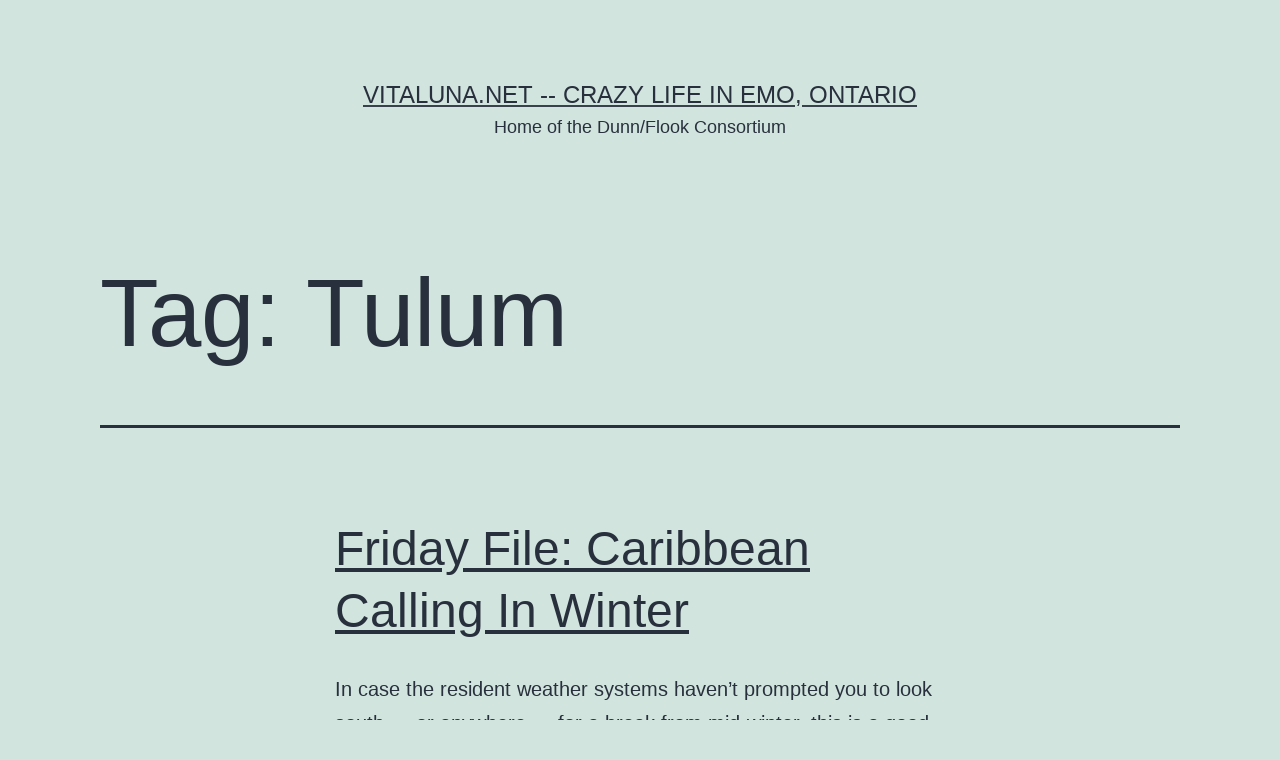

--- FILE ---
content_type: text/html; charset=UTF-8
request_url: https://vitaluna.net/?tag=tulum
body_size: 49131
content:
<!doctype html>
<html lang="en-US" >
<head>
	<meta charset="UTF-8" />
	<meta name="viewport" content="width=device-width, initial-scale=1.0" />
	<title>Tulum &#8211; Vitaluna.net &#8212; Crazy Life in Emo, Ontario</title>
<meta name='robots' content='max-image-preview:large' />
	<style>img:is([sizes="auto" i], [sizes^="auto," i]) { contain-intrinsic-size: 3000px 1500px }</style>
	<link rel="alternate" type="application/rss+xml" title="Vitaluna.net -- Crazy Life in Emo, Ontario &raquo; Feed" href="https://vitaluna.net/?feed=rss2" />
<link rel="alternate" type="application/rss+xml" title="Vitaluna.net -- Crazy Life in Emo, Ontario &raquo; Comments Feed" href="https://vitaluna.net/?feed=comments-rss2" />
<link rel="alternate" type="application/rss+xml" title="Vitaluna.net -- Crazy Life in Emo, Ontario &raquo; Tulum Tag Feed" href="https://vitaluna.net/?feed=rss2&#038;tag=tulum" />
<script>
window._wpemojiSettings = {"baseUrl":"https:\/\/s.w.org\/images\/core\/emoji\/15.0.3\/72x72\/","ext":".png","svgUrl":"https:\/\/s.w.org\/images\/core\/emoji\/15.0.3\/svg\/","svgExt":".svg","source":{"concatemoji":"https:\/\/vitaluna.net\/wp-includes\/js\/wp-emoji-release.min.js?ver=5afe26e15ecbb10c1d93eb83391c0ec3"}};
/*! This file is auto-generated */
!function(i,n){var o,s,e;function c(e){try{var t={supportTests:e,timestamp:(new Date).valueOf()};sessionStorage.setItem(o,JSON.stringify(t))}catch(e){}}function p(e,t,n){e.clearRect(0,0,e.canvas.width,e.canvas.height),e.fillText(t,0,0);var t=new Uint32Array(e.getImageData(0,0,e.canvas.width,e.canvas.height).data),r=(e.clearRect(0,0,e.canvas.width,e.canvas.height),e.fillText(n,0,0),new Uint32Array(e.getImageData(0,0,e.canvas.width,e.canvas.height).data));return t.every(function(e,t){return e===r[t]})}function u(e,t,n){switch(t){case"flag":return n(e,"\ud83c\udff3\ufe0f\u200d\u26a7\ufe0f","\ud83c\udff3\ufe0f\u200b\u26a7\ufe0f")?!1:!n(e,"\ud83c\uddfa\ud83c\uddf3","\ud83c\uddfa\u200b\ud83c\uddf3")&&!n(e,"\ud83c\udff4\udb40\udc67\udb40\udc62\udb40\udc65\udb40\udc6e\udb40\udc67\udb40\udc7f","\ud83c\udff4\u200b\udb40\udc67\u200b\udb40\udc62\u200b\udb40\udc65\u200b\udb40\udc6e\u200b\udb40\udc67\u200b\udb40\udc7f");case"emoji":return!n(e,"\ud83d\udc26\u200d\u2b1b","\ud83d\udc26\u200b\u2b1b")}return!1}function f(e,t,n){var r="undefined"!=typeof WorkerGlobalScope&&self instanceof WorkerGlobalScope?new OffscreenCanvas(300,150):i.createElement("canvas"),a=r.getContext("2d",{willReadFrequently:!0}),o=(a.textBaseline="top",a.font="600 32px Arial",{});return e.forEach(function(e){o[e]=t(a,e,n)}),o}function t(e){var t=i.createElement("script");t.src=e,t.defer=!0,i.head.appendChild(t)}"undefined"!=typeof Promise&&(o="wpEmojiSettingsSupports",s=["flag","emoji"],n.supports={everything:!0,everythingExceptFlag:!0},e=new Promise(function(e){i.addEventListener("DOMContentLoaded",e,{once:!0})}),new Promise(function(t){var n=function(){try{var e=JSON.parse(sessionStorage.getItem(o));if("object"==typeof e&&"number"==typeof e.timestamp&&(new Date).valueOf()<e.timestamp+604800&&"object"==typeof e.supportTests)return e.supportTests}catch(e){}return null}();if(!n){if("undefined"!=typeof Worker&&"undefined"!=typeof OffscreenCanvas&&"undefined"!=typeof URL&&URL.createObjectURL&&"undefined"!=typeof Blob)try{var e="postMessage("+f.toString()+"("+[JSON.stringify(s),u.toString(),p.toString()].join(",")+"));",r=new Blob([e],{type:"text/javascript"}),a=new Worker(URL.createObjectURL(r),{name:"wpTestEmojiSupports"});return void(a.onmessage=function(e){c(n=e.data),a.terminate(),t(n)})}catch(e){}c(n=f(s,u,p))}t(n)}).then(function(e){for(var t in e)n.supports[t]=e[t],n.supports.everything=n.supports.everything&&n.supports[t],"flag"!==t&&(n.supports.everythingExceptFlag=n.supports.everythingExceptFlag&&n.supports[t]);n.supports.everythingExceptFlag=n.supports.everythingExceptFlag&&!n.supports.flag,n.DOMReady=!1,n.readyCallback=function(){n.DOMReady=!0}}).then(function(){return e}).then(function(){var e;n.supports.everything||(n.readyCallback(),(e=n.source||{}).concatemoji?t(e.concatemoji):e.wpemoji&&e.twemoji&&(t(e.twemoji),t(e.wpemoji)))}))}((window,document),window._wpemojiSettings);
</script>
<style id='wp-emoji-styles-inline-css'>

	img.wp-smiley, img.emoji {
		display: inline !important;
		border: none !important;
		box-shadow: none !important;
		height: 1em !important;
		width: 1em !important;
		margin: 0 0.07em !important;
		vertical-align: -0.1em !important;
		background: none !important;
		padding: 0 !important;
	}
</style>
<link rel='stylesheet' id='wp-block-library-css' href='https://vitaluna.net/wp-includes/css/dist/block-library/style.min.css?ver=5afe26e15ecbb10c1d93eb83391c0ec3' media='all' />
<style id='wp-block-library-theme-inline-css'>
.wp-block-audio :where(figcaption){color:#555;font-size:13px;text-align:center}.is-dark-theme .wp-block-audio :where(figcaption){color:#ffffffa6}.wp-block-audio{margin:0 0 1em}.wp-block-code{border:1px solid #ccc;border-radius:4px;font-family:Menlo,Consolas,monaco,monospace;padding:.8em 1em}.wp-block-embed :where(figcaption){color:#555;font-size:13px;text-align:center}.is-dark-theme .wp-block-embed :where(figcaption){color:#ffffffa6}.wp-block-embed{margin:0 0 1em}.blocks-gallery-caption{color:#555;font-size:13px;text-align:center}.is-dark-theme .blocks-gallery-caption{color:#ffffffa6}:root :where(.wp-block-image figcaption){color:#555;font-size:13px;text-align:center}.is-dark-theme :root :where(.wp-block-image figcaption){color:#ffffffa6}.wp-block-image{margin:0 0 1em}.wp-block-pullquote{border-bottom:4px solid;border-top:4px solid;color:currentColor;margin-bottom:1.75em}.wp-block-pullquote cite,.wp-block-pullquote footer,.wp-block-pullquote__citation{color:currentColor;font-size:.8125em;font-style:normal;text-transform:uppercase}.wp-block-quote{border-left:.25em solid;margin:0 0 1.75em;padding-left:1em}.wp-block-quote cite,.wp-block-quote footer{color:currentColor;font-size:.8125em;font-style:normal;position:relative}.wp-block-quote:where(.has-text-align-right){border-left:none;border-right:.25em solid;padding-left:0;padding-right:1em}.wp-block-quote:where(.has-text-align-center){border:none;padding-left:0}.wp-block-quote.is-large,.wp-block-quote.is-style-large,.wp-block-quote:where(.is-style-plain){border:none}.wp-block-search .wp-block-search__label{font-weight:700}.wp-block-search__button{border:1px solid #ccc;padding:.375em .625em}:where(.wp-block-group.has-background){padding:1.25em 2.375em}.wp-block-separator.has-css-opacity{opacity:.4}.wp-block-separator{border:none;border-bottom:2px solid;margin-left:auto;margin-right:auto}.wp-block-separator.has-alpha-channel-opacity{opacity:1}.wp-block-separator:not(.is-style-wide):not(.is-style-dots){width:100px}.wp-block-separator.has-background:not(.is-style-dots){border-bottom:none;height:1px}.wp-block-separator.has-background:not(.is-style-wide):not(.is-style-dots){height:2px}.wp-block-table{margin:0 0 1em}.wp-block-table td,.wp-block-table th{word-break:normal}.wp-block-table :where(figcaption){color:#555;font-size:13px;text-align:center}.is-dark-theme .wp-block-table :where(figcaption){color:#ffffffa6}.wp-block-video :where(figcaption){color:#555;font-size:13px;text-align:center}.is-dark-theme .wp-block-video :where(figcaption){color:#ffffffa6}.wp-block-video{margin:0 0 1em}:root :where(.wp-block-template-part.has-background){margin-bottom:0;margin-top:0;padding:1.25em 2.375em}
</style>
<link rel='stylesheet' id='twenty-twenty-one-custom-color-overrides-css' href='https://vitaluna.net/wp-content/themes/twentytwentyone/assets/css/custom-color-overrides.css?ver=2.4' media='all' />
<style id='classic-theme-styles-inline-css'>
/*! This file is auto-generated */
.wp-block-button__link{color:#fff;background-color:#32373c;border-radius:9999px;box-shadow:none;text-decoration:none;padding:calc(.667em + 2px) calc(1.333em + 2px);font-size:1.125em}.wp-block-file__button{background:#32373c;color:#fff;text-decoration:none}
</style>
<style id='global-styles-inline-css'>
:root{--wp--preset--aspect-ratio--square: 1;--wp--preset--aspect-ratio--4-3: 4/3;--wp--preset--aspect-ratio--3-4: 3/4;--wp--preset--aspect-ratio--3-2: 3/2;--wp--preset--aspect-ratio--2-3: 2/3;--wp--preset--aspect-ratio--16-9: 16/9;--wp--preset--aspect-ratio--9-16: 9/16;--wp--preset--color--black: #000000;--wp--preset--color--cyan-bluish-gray: #abb8c3;--wp--preset--color--white: #FFFFFF;--wp--preset--color--pale-pink: #f78da7;--wp--preset--color--vivid-red: #cf2e2e;--wp--preset--color--luminous-vivid-orange: #ff6900;--wp--preset--color--luminous-vivid-amber: #fcb900;--wp--preset--color--light-green-cyan: #7bdcb5;--wp--preset--color--vivid-green-cyan: #00d084;--wp--preset--color--pale-cyan-blue: #8ed1fc;--wp--preset--color--vivid-cyan-blue: #0693e3;--wp--preset--color--vivid-purple: #9b51e0;--wp--preset--color--dark-gray: #28303D;--wp--preset--color--gray: #39414D;--wp--preset--color--green: #D1E4DD;--wp--preset--color--blue: #D1DFE4;--wp--preset--color--purple: #D1D1E4;--wp--preset--color--red: #E4D1D1;--wp--preset--color--orange: #E4DAD1;--wp--preset--color--yellow: #EEEADD;--wp--preset--gradient--vivid-cyan-blue-to-vivid-purple: linear-gradient(135deg,rgba(6,147,227,1) 0%,rgb(155,81,224) 100%);--wp--preset--gradient--light-green-cyan-to-vivid-green-cyan: linear-gradient(135deg,rgb(122,220,180) 0%,rgb(0,208,130) 100%);--wp--preset--gradient--luminous-vivid-amber-to-luminous-vivid-orange: linear-gradient(135deg,rgba(252,185,0,1) 0%,rgba(255,105,0,1) 100%);--wp--preset--gradient--luminous-vivid-orange-to-vivid-red: linear-gradient(135deg,rgba(255,105,0,1) 0%,rgb(207,46,46) 100%);--wp--preset--gradient--very-light-gray-to-cyan-bluish-gray: linear-gradient(135deg,rgb(238,238,238) 0%,rgb(169,184,195) 100%);--wp--preset--gradient--cool-to-warm-spectrum: linear-gradient(135deg,rgb(74,234,220) 0%,rgb(151,120,209) 20%,rgb(207,42,186) 40%,rgb(238,44,130) 60%,rgb(251,105,98) 80%,rgb(254,248,76) 100%);--wp--preset--gradient--blush-light-purple: linear-gradient(135deg,rgb(255,206,236) 0%,rgb(152,150,240) 100%);--wp--preset--gradient--blush-bordeaux: linear-gradient(135deg,rgb(254,205,165) 0%,rgb(254,45,45) 50%,rgb(107,0,62) 100%);--wp--preset--gradient--luminous-dusk: linear-gradient(135deg,rgb(255,203,112) 0%,rgb(199,81,192) 50%,rgb(65,88,208) 100%);--wp--preset--gradient--pale-ocean: linear-gradient(135deg,rgb(255,245,203) 0%,rgb(182,227,212) 50%,rgb(51,167,181) 100%);--wp--preset--gradient--electric-grass: linear-gradient(135deg,rgb(202,248,128) 0%,rgb(113,206,126) 100%);--wp--preset--gradient--midnight: linear-gradient(135deg,rgb(2,3,129) 0%,rgb(40,116,252) 100%);--wp--preset--gradient--purple-to-yellow: linear-gradient(160deg, #D1D1E4 0%, #EEEADD 100%);--wp--preset--gradient--yellow-to-purple: linear-gradient(160deg, #EEEADD 0%, #D1D1E4 100%);--wp--preset--gradient--green-to-yellow: linear-gradient(160deg, #D1E4DD 0%, #EEEADD 100%);--wp--preset--gradient--yellow-to-green: linear-gradient(160deg, #EEEADD 0%, #D1E4DD 100%);--wp--preset--gradient--red-to-yellow: linear-gradient(160deg, #E4D1D1 0%, #EEEADD 100%);--wp--preset--gradient--yellow-to-red: linear-gradient(160deg, #EEEADD 0%, #E4D1D1 100%);--wp--preset--gradient--purple-to-red: linear-gradient(160deg, #D1D1E4 0%, #E4D1D1 100%);--wp--preset--gradient--red-to-purple: linear-gradient(160deg, #E4D1D1 0%, #D1D1E4 100%);--wp--preset--font-size--small: 18px;--wp--preset--font-size--medium: 20px;--wp--preset--font-size--large: 24px;--wp--preset--font-size--x-large: 42px;--wp--preset--font-size--extra-small: 16px;--wp--preset--font-size--normal: 20px;--wp--preset--font-size--extra-large: 40px;--wp--preset--font-size--huge: 96px;--wp--preset--font-size--gigantic: 144px;--wp--preset--spacing--20: 0.44rem;--wp--preset--spacing--30: 0.67rem;--wp--preset--spacing--40: 1rem;--wp--preset--spacing--50: 1.5rem;--wp--preset--spacing--60: 2.25rem;--wp--preset--spacing--70: 3.38rem;--wp--preset--spacing--80: 5.06rem;--wp--preset--shadow--natural: 6px 6px 9px rgba(0, 0, 0, 0.2);--wp--preset--shadow--deep: 12px 12px 50px rgba(0, 0, 0, 0.4);--wp--preset--shadow--sharp: 6px 6px 0px rgba(0, 0, 0, 0.2);--wp--preset--shadow--outlined: 6px 6px 0px -3px rgba(255, 255, 255, 1), 6px 6px rgba(0, 0, 0, 1);--wp--preset--shadow--crisp: 6px 6px 0px rgba(0, 0, 0, 1);}:where(.is-layout-flex){gap: 0.5em;}:where(.is-layout-grid){gap: 0.5em;}body .is-layout-flex{display: flex;}.is-layout-flex{flex-wrap: wrap;align-items: center;}.is-layout-flex > :is(*, div){margin: 0;}body .is-layout-grid{display: grid;}.is-layout-grid > :is(*, div){margin: 0;}:where(.wp-block-columns.is-layout-flex){gap: 2em;}:where(.wp-block-columns.is-layout-grid){gap: 2em;}:where(.wp-block-post-template.is-layout-flex){gap: 1.25em;}:where(.wp-block-post-template.is-layout-grid){gap: 1.25em;}.has-black-color{color: var(--wp--preset--color--black) !important;}.has-cyan-bluish-gray-color{color: var(--wp--preset--color--cyan-bluish-gray) !important;}.has-white-color{color: var(--wp--preset--color--white) !important;}.has-pale-pink-color{color: var(--wp--preset--color--pale-pink) !important;}.has-vivid-red-color{color: var(--wp--preset--color--vivid-red) !important;}.has-luminous-vivid-orange-color{color: var(--wp--preset--color--luminous-vivid-orange) !important;}.has-luminous-vivid-amber-color{color: var(--wp--preset--color--luminous-vivid-amber) !important;}.has-light-green-cyan-color{color: var(--wp--preset--color--light-green-cyan) !important;}.has-vivid-green-cyan-color{color: var(--wp--preset--color--vivid-green-cyan) !important;}.has-pale-cyan-blue-color{color: var(--wp--preset--color--pale-cyan-blue) !important;}.has-vivid-cyan-blue-color{color: var(--wp--preset--color--vivid-cyan-blue) !important;}.has-vivid-purple-color{color: var(--wp--preset--color--vivid-purple) !important;}.has-black-background-color{background-color: var(--wp--preset--color--black) !important;}.has-cyan-bluish-gray-background-color{background-color: var(--wp--preset--color--cyan-bluish-gray) !important;}.has-white-background-color{background-color: var(--wp--preset--color--white) !important;}.has-pale-pink-background-color{background-color: var(--wp--preset--color--pale-pink) !important;}.has-vivid-red-background-color{background-color: var(--wp--preset--color--vivid-red) !important;}.has-luminous-vivid-orange-background-color{background-color: var(--wp--preset--color--luminous-vivid-orange) !important;}.has-luminous-vivid-amber-background-color{background-color: var(--wp--preset--color--luminous-vivid-amber) !important;}.has-light-green-cyan-background-color{background-color: var(--wp--preset--color--light-green-cyan) !important;}.has-vivid-green-cyan-background-color{background-color: var(--wp--preset--color--vivid-green-cyan) !important;}.has-pale-cyan-blue-background-color{background-color: var(--wp--preset--color--pale-cyan-blue) !important;}.has-vivid-cyan-blue-background-color{background-color: var(--wp--preset--color--vivid-cyan-blue) !important;}.has-vivid-purple-background-color{background-color: var(--wp--preset--color--vivid-purple) !important;}.has-black-border-color{border-color: var(--wp--preset--color--black) !important;}.has-cyan-bluish-gray-border-color{border-color: var(--wp--preset--color--cyan-bluish-gray) !important;}.has-white-border-color{border-color: var(--wp--preset--color--white) !important;}.has-pale-pink-border-color{border-color: var(--wp--preset--color--pale-pink) !important;}.has-vivid-red-border-color{border-color: var(--wp--preset--color--vivid-red) !important;}.has-luminous-vivid-orange-border-color{border-color: var(--wp--preset--color--luminous-vivid-orange) !important;}.has-luminous-vivid-amber-border-color{border-color: var(--wp--preset--color--luminous-vivid-amber) !important;}.has-light-green-cyan-border-color{border-color: var(--wp--preset--color--light-green-cyan) !important;}.has-vivid-green-cyan-border-color{border-color: var(--wp--preset--color--vivid-green-cyan) !important;}.has-pale-cyan-blue-border-color{border-color: var(--wp--preset--color--pale-cyan-blue) !important;}.has-vivid-cyan-blue-border-color{border-color: var(--wp--preset--color--vivid-cyan-blue) !important;}.has-vivid-purple-border-color{border-color: var(--wp--preset--color--vivid-purple) !important;}.has-vivid-cyan-blue-to-vivid-purple-gradient-background{background: var(--wp--preset--gradient--vivid-cyan-blue-to-vivid-purple) !important;}.has-light-green-cyan-to-vivid-green-cyan-gradient-background{background: var(--wp--preset--gradient--light-green-cyan-to-vivid-green-cyan) !important;}.has-luminous-vivid-amber-to-luminous-vivid-orange-gradient-background{background: var(--wp--preset--gradient--luminous-vivid-amber-to-luminous-vivid-orange) !important;}.has-luminous-vivid-orange-to-vivid-red-gradient-background{background: var(--wp--preset--gradient--luminous-vivid-orange-to-vivid-red) !important;}.has-very-light-gray-to-cyan-bluish-gray-gradient-background{background: var(--wp--preset--gradient--very-light-gray-to-cyan-bluish-gray) !important;}.has-cool-to-warm-spectrum-gradient-background{background: var(--wp--preset--gradient--cool-to-warm-spectrum) !important;}.has-blush-light-purple-gradient-background{background: var(--wp--preset--gradient--blush-light-purple) !important;}.has-blush-bordeaux-gradient-background{background: var(--wp--preset--gradient--blush-bordeaux) !important;}.has-luminous-dusk-gradient-background{background: var(--wp--preset--gradient--luminous-dusk) !important;}.has-pale-ocean-gradient-background{background: var(--wp--preset--gradient--pale-ocean) !important;}.has-electric-grass-gradient-background{background: var(--wp--preset--gradient--electric-grass) !important;}.has-midnight-gradient-background{background: var(--wp--preset--gradient--midnight) !important;}.has-small-font-size{font-size: var(--wp--preset--font-size--small) !important;}.has-medium-font-size{font-size: var(--wp--preset--font-size--medium) !important;}.has-large-font-size{font-size: var(--wp--preset--font-size--large) !important;}.has-x-large-font-size{font-size: var(--wp--preset--font-size--x-large) !important;}
:where(.wp-block-post-template.is-layout-flex){gap: 1.25em;}:where(.wp-block-post-template.is-layout-grid){gap: 1.25em;}
:where(.wp-block-columns.is-layout-flex){gap: 2em;}:where(.wp-block-columns.is-layout-grid){gap: 2em;}
:root :where(.wp-block-pullquote){font-size: 1.5em;line-height: 1.6;}
</style>
<link rel='stylesheet' id='twenty-twenty-one-style-css' href='https://vitaluna.net/wp-content/themes/twentytwentyone/style.css?ver=2.4' media='all' />
<link rel='stylesheet' id='twenty-twenty-one-print-style-css' href='https://vitaluna.net/wp-content/themes/twentytwentyone/assets/css/print.css?ver=2.4' media='print' />
<link rel="https://api.w.org/" href="https://vitaluna.net/index.php?rest_route=/" /><link rel="alternate" title="JSON" type="application/json" href="https://vitaluna.net/index.php?rest_route=/wp/v2/tags/1182" /></head>

<body data-rsssl=1 class="archive tag tag-tulum tag-1182 wp-embed-responsive is-light-theme no-js hfeed">
<div id="page" class="site">
	<a class="skip-link screen-reader-text" href="#content">
		Skip to content	</a>

	
<header id="masthead" class="site-header has-title-and-tagline">

	

<div class="site-branding">

	
						<p class="site-title"><a href="https://vitaluna.net/">Vitaluna.net -- Crazy Life in Emo, Ontario</a></p>
			
			<p class="site-description">
			Home of the Dunn/Flook Consortium		</p>
	</div><!-- .site-branding -->
	

</header><!-- #masthead -->

	<div id="content" class="site-content">
		<div id="primary" class="content-area">
			<main id="main" class="site-main">


	<header class="page-header alignwide">
		<h1 class="page-title">Tag: <span>Tulum</span></h1>			</header><!-- .page-header -->

					
<article id="post-26780" class="post-26780 post type-post status-publish format-standard hentry category-cruise-industry-news category-deals category-photos tag-cabo-san-lucas tag-caribbean-cruises tag-cruise-bargains tag-cruise-deals tag-cruise-news tag-cruise-photos tag-cruises tag-holland-america tag-maasdam tag-mahogany-bay tag-maya-ruins tag-mexico tag-phil-reimer tag-ports-and-bows tag-roatan tag-st-maarten tag-st-martin tag-tulum entry">

	
<header class="entry-header">
	<h2 class="entry-title default-max-width"><a href="https://vitaluna.net/?p=26780">Friday File: Caribbean Calling In Winter</a></h2></header><!-- .entry-header -->

	<div class="entry-content">
		<p>In case the resident weather systems haven’t prompted you to look south — or anywhere — for a break from mid-winter, this is a good time to drool over some of the luscious, hot, picturesque, sandy, enticing places you can visit when you take a Caribbean cruise. And if that doesn’t tempt you to book&hellip; <a class="more-link" href="https://vitaluna.net/?p=26780">Continue reading <span class="screen-reader-text">Friday File: Caribbean Calling In Winter</span></a></p>
	</div><!-- .entry-content -->

	<footer class="entry-footer default-max-width">
		<span class="posted-on">Published <time class="entry-date published updated" datetime="2016-01-22T12:52:04-05:00">January 22, 2016</time></span><div class="post-taxonomies"><span class="cat-links">Categorized as <a href="https://vitaluna.net/?cat=16" rel="category">Cruise News</a>, <a href="https://vitaluna.net/?cat=32" rel="category">Deals</a>, <a href="https://vitaluna.net/?cat=1893" rel="category">Photos</a> </span><span class="tags-links">Tagged <a href="https://vitaluna.net/?tag=cabo-san-lucas" rel="tag">Cabo San Lucas</a>, <a href="https://vitaluna.net/?tag=caribbean-cruises" rel="tag">Caribbean cruises</a>, <a href="https://vitaluna.net/?tag=cruise-bargains" rel="tag">Cruise bargains</a>, <a href="https://vitaluna.net/?tag=cruise-deals" rel="tag">Cruise deals</a>, <a href="https://vitaluna.net/?tag=cruise-news" rel="tag">Cruise News</a>, <a href="https://vitaluna.net/?tag=cruise-photos" rel="tag">Cruise photos</a>, <a href="https://vitaluna.net/?tag=cruises" rel="tag">Cruises</a>, <a href="https://vitaluna.net/?tag=holland-america" rel="tag">Holland America</a>, <a href="https://vitaluna.net/?tag=maasdam" rel="tag">Maasdam</a>, <a href="https://vitaluna.net/?tag=mahogany-bay" rel="tag">Mahogany Bay</a>, <a href="https://vitaluna.net/?tag=maya-ruins" rel="tag">Maya ruins</a>, <a href="https://vitaluna.net/?tag=mexico" rel="tag">Mexico</a>, <a href="https://vitaluna.net/?tag=phil-reimer" rel="tag">Phil Reimer</a>, <a href="https://vitaluna.net/?tag=ports-and-bows" rel="tag">Ports and Bows</a>, <a href="https://vitaluna.net/?tag=roatan" rel="tag">Roatan</a>, <a href="https://vitaluna.net/?tag=st-maarten" rel="tag">St. Maarten</a>, <a href="https://vitaluna.net/?tag=st-martin" rel="tag">St. Martin</a>, <a href="https://vitaluna.net/?tag=tulum" rel="tag">Tulum</a></span></div>	</footer><!-- .entry-footer -->
</article><!-- #post-${ID} -->
					
<article id="post-23744" class="post-23744 post type-post status-publish format-standard hentry category-deals category-photos category-ports tag-aruba tag-barcelona tag-beaches tag-celebrity-cruises tag-celebrity-millennium tag-costa-maya tag-cruise-bargains tag-cruise-deals tag-cruise-photos tag-cruises tag-fort-lauderdale tag-great-stirrup-cay tag-huatulco tag-miami tag-norwegian tag-phil-reimer tag-ports-and-bows tag-princess-cruises tag-royal-princess tag-st-maarten tag-transatlantic-cruises tag-tulum entry">

	
<header class="entry-header">
	<h2 class="entry-title default-max-width"><a href="https://vitaluna.net/?p=23744">Friday File: Beaches of Beauty</a></h2></header><!-- .entry-header -->

	<div class="entry-content">
		<p>If you think a beach is a beach is a beach, which people who don&rsquo;t lie in the sun might feel inclined to do, then you haven&rsquo;t met our son-in-law. He will structure his family&rsquo;s vacations around the quality of the beaches. Prompted by his discriminating eye, we&rsquo;re re-visiting some that we&rsquo;ve at least seen&hellip; <a class="more-link" href="https://vitaluna.net/?p=23744">Continue reading <span class="screen-reader-text">Friday File: Beaches of Beauty</span></a></p>
	</div><!-- .entry-content -->

	<footer class="entry-footer default-max-width">
		<span class="posted-on">Published <time class="entry-date published updated" datetime="2015-04-03T01:00:49-05:00">April 3, 2015</time></span><div class="post-taxonomies"><span class="cat-links">Categorized as <a href="https://vitaluna.net/?cat=32" rel="category">Deals</a>, <a href="https://vitaluna.net/?cat=1893" rel="category">Photos</a>, <a href="https://vitaluna.net/?cat=31" rel="category">Ports</a> </span><span class="tags-links">Tagged <a href="https://vitaluna.net/?tag=aruba" rel="tag">Aruba</a>, <a href="https://vitaluna.net/?tag=barcelona" rel="tag">Barcelona</a>, <a href="https://vitaluna.net/?tag=beaches" rel="tag">Beaches</a>, <a href="https://vitaluna.net/?tag=celebrity-cruises" rel="tag">Celebrity cruises</a>, <a href="https://vitaluna.net/?tag=celebrity-millennium" rel="tag">Celebrity Millennium</a>, <a href="https://vitaluna.net/?tag=costa-maya" rel="tag">Costa Maya</a>, <a href="https://vitaluna.net/?tag=cruise-bargains" rel="tag">Cruise bargains</a>, <a href="https://vitaluna.net/?tag=cruise-deals" rel="tag">Cruise deals</a>, <a href="https://vitaluna.net/?tag=cruise-photos" rel="tag">Cruise photos</a>, <a href="https://vitaluna.net/?tag=cruises" rel="tag">Cruises</a>, <a href="https://vitaluna.net/?tag=fort-lauderdale" rel="tag">Fort Lauderdale</a>, <a href="https://vitaluna.net/?tag=great-stirrup-cay" rel="tag">Great Stirrup Cay</a>, <a href="https://vitaluna.net/?tag=huatulco" rel="tag">Huatulco</a>, <a href="https://vitaluna.net/?tag=miami" rel="tag">Miami</a>, <a href="https://vitaluna.net/?tag=norwegian" rel="tag">Norwegian</a>, <a href="https://vitaluna.net/?tag=phil-reimer" rel="tag">Phil Reimer</a>, <a href="https://vitaluna.net/?tag=ports-and-bows" rel="tag">Ports and Bows</a>, <a href="https://vitaluna.net/?tag=princess-cruises" rel="tag">Princess Cruises</a>, <a href="https://vitaluna.net/?tag=royal-princess" rel="tag">Royal Princess</a>, <a href="https://vitaluna.net/?tag=st-maarten" rel="tag">St. Maarten</a>, <a href="https://vitaluna.net/?tag=transatlantic-cruises" rel="tag">Transatlantic cruises</a>, <a href="https://vitaluna.net/?tag=tulum" rel="tag">Tulum</a></span></div>	</footer><!-- .entry-footer -->
</article><!-- #post-${ID} -->
					
<article id="post-22467" class="post-22467 post type-post status-publish format-standard hentry category-deals category-people category-ports category-reviews category-stories tag-acapulco tag-cabo-san-lucas tag-caribbean-cruises tag-carnival tag-carnival-breeze tag-costa-maya tag-cozumel tag-cruise-bargains tag-cruise-deals tag-cruises tag-huatulco tag-mexico tag-phil-reimer tag-ports-and-bows tag-tulum tag-yucatan-peninsula entry">

	
<header class="entry-header">
	<h2 class="entry-title default-max-width"><a href="https://vitaluna.net/?p=22467">Photo Essay From Cruises To Mexico&#8230;</a></h2></header><!-- .entry-header -->

	<div class="entry-content">
		<p>Is there a prettier setting for Maya ruins than in Tulum, close to Cozumel? An easy attraction in Acapulco,&nbsp;a short walk from where the ships are moored. Lots of iguanas all over Mexico, and all look more menacing than they really are. Intruding&nbsp;on a family picnic near Huatulco, on as pretty a beach as we&#39;ve&hellip; <a class="more-link" href="https://vitaluna.net/?p=22467">Continue reading <span class="screen-reader-text">Photo Essay From Cruises To Mexico&#8230;</span></a></p>
	</div><!-- .entry-content -->

	<footer class="entry-footer default-max-width">
		<span class="posted-on">Published <time class="entry-date published updated" datetime="2014-11-28T01:00:10-05:00">November 28, 2014</time></span><div class="post-taxonomies"><span class="cat-links">Categorized as <a href="https://vitaluna.net/?cat=32" rel="category">Deals</a>, <a href="https://vitaluna.net/?cat=25" rel="category">People</a>, <a href="https://vitaluna.net/?cat=31" rel="category">Ports</a>, <a href="https://vitaluna.net/?cat=36" rel="category">Reviews</a>, <a href="https://vitaluna.net/?cat=15" rel="category">Stories</a> </span><span class="tags-links">Tagged <a href="https://vitaluna.net/?tag=acapulco" rel="tag">Acapulco</a>, <a href="https://vitaluna.net/?tag=cabo-san-lucas" rel="tag">Cabo San Lucas</a>, <a href="https://vitaluna.net/?tag=caribbean-cruises" rel="tag">Caribbean cruises</a>, <a href="https://vitaluna.net/?tag=carnival" rel="tag">Carnival</a>, <a href="https://vitaluna.net/?tag=carnival-breeze" rel="tag">Carnival Breeze</a>, <a href="https://vitaluna.net/?tag=costa-maya" rel="tag">Costa Maya</a>, <a href="https://vitaluna.net/?tag=cozumel" rel="tag">Cozumel</a>, <a href="https://vitaluna.net/?tag=cruise-bargains" rel="tag">Cruise bargains</a>, <a href="https://vitaluna.net/?tag=cruise-deals" rel="tag">Cruise deals</a>, <a href="https://vitaluna.net/?tag=cruises" rel="tag">Cruises</a>, <a href="https://vitaluna.net/?tag=huatulco" rel="tag">Huatulco</a>, <a href="https://vitaluna.net/?tag=mexico" rel="tag">Mexico</a>, <a href="https://vitaluna.net/?tag=phil-reimer" rel="tag">Phil Reimer</a>, <a href="https://vitaluna.net/?tag=ports-and-bows" rel="tag">Ports and Bows</a>, <a href="https://vitaluna.net/?tag=tulum" rel="tag">Tulum</a>, <a href="https://vitaluna.net/?tag=yucatan-peninsula" rel="tag">Yucatan Peninsula</a></span></div>	</footer><!-- .entry-footer -->
</article><!-- #post-${ID} -->
					
<article id="post-20350" class="post-20350 post type-post status-publish format-standard has-post-thumbnail hentry category-deals category-ports category-reviews category-stories tag-costa-maya tag-cozumel tag-cruise-bargains tag-cruise-deals tag-cruises tag-holland-america tag-new-england-cruises tag-ports tag-ports-and-bows tag-tulum tag-veendam entry">

	
<header class="entry-header">
	<h2 class="entry-title default-max-width"><a href="https://vitaluna.net/?p=20350">Cruise Port — Cozumel Launch Pad To Yucatan, Too</a></h2>
		
			<figure class="post-thumbnail">
				<a class="post-thumbnail-inner alignwide" href="https://vitaluna.net/?p=20350" aria-hidden="true" tabindex="-1">
									</a>
							</figure><!-- .post-thumbnail -->

				</header><!-- .entry-header -->

	<div class="entry-content">
		<p>This week, we&#39;re featuring ports you may find on your cruise itinerary, to give you a snapshot of what it&#39;s like, what ships usually go there and what some of the options are once you get off the ship. Today it&#39;s Cozumel, Mexico. If there&#39;s a cruise ship that goes to the Western Caribbean and&hellip; <a class="more-link" href="https://vitaluna.net/?p=20350">Continue reading <span class="screen-reader-text">Cruise Port — Cozumel Launch Pad To Yucatan, Too</span></a></p>
	</div><!-- .entry-content -->

	<footer class="entry-footer default-max-width">
		<span class="posted-on">Published <time class="entry-date published updated" datetime="2014-03-28T01:00:21-05:00">March 28, 2014</time></span><div class="post-taxonomies"><span class="cat-links">Categorized as <a href="https://vitaluna.net/?cat=32" rel="category">Deals</a>, <a href="https://vitaluna.net/?cat=31" rel="category">Ports</a>, <a href="https://vitaluna.net/?cat=36" rel="category">Reviews</a>, <a href="https://vitaluna.net/?cat=15" rel="category">Stories</a> </span><span class="tags-links">Tagged <a href="https://vitaluna.net/?tag=costa-maya" rel="tag">Costa Maya</a>, <a href="https://vitaluna.net/?tag=cozumel" rel="tag">Cozumel</a>, <a href="https://vitaluna.net/?tag=cruise-bargains" rel="tag">Cruise bargains</a>, <a href="https://vitaluna.net/?tag=cruise-deals" rel="tag">Cruise deals</a>, <a href="https://vitaluna.net/?tag=cruises" rel="tag">Cruises</a>, <a href="https://vitaluna.net/?tag=holland-america" rel="tag">Holland America</a>, <a href="https://vitaluna.net/?tag=new-england-cruises" rel="tag">New England cruises</a>, <a href="https://vitaluna.net/?tag=ports" rel="tag">Ports</a>, <a href="https://vitaluna.net/?tag=ports-and-bows" rel="tag">Ports and Bows</a>, <a href="https://vitaluna.net/?tag=tulum" rel="tag">Tulum</a>, <a href="https://vitaluna.net/?tag=veendam" rel="tag">Veendam</a></span></div>	</footer><!-- .entry-footer -->
</article><!-- #post-${ID} -->
					
<article id="post-16413" class="post-16413 post type-post status-publish format-standard has-post-thumbnail hentry category-deals category-people category-ports category-reviews category-stories tag-caribbean-cruises tag-cozumel tag-crown-princess tag-cruise-bargains tag-cruise-deals tag-cruises tag-majesty-of-the-seas tag-maya-ruins tag-princess-cruise tag-royal-caribbean tag-tulum entry">

	
<header class="entry-header">
	<h2 class="entry-title default-max-width"><a href="https://vitaluna.net/?p=16413">Juan Great Way to See Tulum</a></h2>
		
			<figure class="post-thumbnail">
				<a class="post-thumbnail-inner alignwide" href="https://vitaluna.net/?p=16413" aria-hidden="true" tabindex="-1">
									</a>
							</figure><!-- .post-thumbnail -->

				</header><!-- .entry-header -->

	<div class="entry-content">
		<p>&nbsp; TULUM, Mexico &mdash; Tulum is not out first rodeo. We&#39;d seen &quot;ruins&quot; before this stop. It is our third rodeo, now that you ask, and all three ruins (Chacchoben and Altun Ha) have been in the Yucatan Peninsula and all have been left behind by the Maya. If nothing else, we&#39;re consistent. Friends are&hellip; <a class="more-link" href="https://vitaluna.net/?p=16413">Continue reading <span class="screen-reader-text">Juan Great Way to See Tulum</span></a></p>
	</div><!-- .entry-content -->

	<footer class="entry-footer default-max-width">
		<span class="posted-on">Published <time class="entry-date published updated" datetime="2013-02-21T01:05:19-05:00">February 21, 2013</time></span><div class="post-taxonomies"><span class="cat-links">Categorized as <a href="https://vitaluna.net/?cat=32" rel="category">Deals</a>, <a href="https://vitaluna.net/?cat=25" rel="category">People</a>, <a href="https://vitaluna.net/?cat=31" rel="category">Ports</a>, <a href="https://vitaluna.net/?cat=36" rel="category">Reviews</a>, <a href="https://vitaluna.net/?cat=15" rel="category">Stories</a> </span><span class="tags-links">Tagged <a href="https://vitaluna.net/?tag=caribbean-cruises" rel="tag">Caribbean cruises</a>, <a href="https://vitaluna.net/?tag=cozumel" rel="tag">Cozumel</a>, <a href="https://vitaluna.net/?tag=crown-princess" rel="tag">Crown Princess</a>, <a href="https://vitaluna.net/?tag=cruise-bargains" rel="tag">Cruise bargains</a>, <a href="https://vitaluna.net/?tag=cruise-deals" rel="tag">Cruise deals</a>, <a href="https://vitaluna.net/?tag=cruises" rel="tag">Cruises</a>, <a href="https://vitaluna.net/?tag=majesty-of-the-seas" rel="tag">Majesty of the Seas</a>, <a href="https://vitaluna.net/?tag=maya-ruins" rel="tag">Maya ruins</a>, <a href="https://vitaluna.net/?tag=princess-cruise" rel="tag">Princess cruise</a>, <a href="https://vitaluna.net/?tag=royal-caribbean" rel="tag">Royal Caribbean</a>, <a href="https://vitaluna.net/?tag=tulum" rel="tag">Tulum</a></span></div>	</footer><!-- .entry-footer -->
</article><!-- #post-${ID} -->
	
	

			</main><!-- #main -->
		</div><!-- #primary -->
	</div><!-- #content -->

	
	<aside class="widget-area">
		<section id="categories-3" class="widget widget_categories"><h2 class="widget-title">Categories</h2><nav aria-label="Categories">
			<ul>
					<li class="cat-item cat-item-6"><a href="https://vitaluna.net/?cat=6">Amusing Bits</a>
</li>
	<li class="cat-item cat-item-16"><a href="https://vitaluna.net/?cat=16">Cruise News</a>
</li>
	<li class="cat-item cat-item-32"><a href="https://vitaluna.net/?cat=32">Deals</a>
</li>
	<li class="cat-item cat-item-10"><a href="https://vitaluna.net/?cat=10">Frances</a>
</li>
	<li class="cat-item cat-item-8"><a href="https://vitaluna.net/?cat=8">Gareth</a>
</li>
	<li class="cat-item cat-item-329"><a href="https://vitaluna.net/?cat=329">Hotels</a>
</li>
	<li class="cat-item cat-item-3"><a href="https://vitaluna.net/?cat=3">Imagery</a>
</li>
	<li class="cat-item cat-item-9"><a href="https://vitaluna.net/?cat=9">Lincoln</a>
</li>
	<li class="cat-item cat-item-5"><a href="https://vitaluna.net/?cat=5">Miscellany</a>
</li>
	<li class="cat-item cat-item-11"><a href="https://vitaluna.net/?cat=11">Naomi</a>
</li>
	<li class="cat-item cat-item-25"><a href="https://vitaluna.net/?cat=25">People</a>
</li>
	<li class="cat-item cat-item-1893"><a href="https://vitaluna.net/?cat=1893">Photos</a>
</li>
	<li class="cat-item cat-item-31"><a href="https://vitaluna.net/?cat=31">Ports</a>
</li>
	<li class="cat-item cat-item-36"><a href="https://vitaluna.net/?cat=36">Reviews</a>
</li>
	<li class="cat-item cat-item-19"><a href="https://vitaluna.net/?cat=19">Ships</a>
</li>
	<li class="cat-item cat-item-7"><a href="https://vitaluna.net/?cat=7">Soapbox</a>
</li>
	<li class="cat-item cat-item-15"><a href="https://vitaluna.net/?cat=15">Stories</a>
</li>
	<li class="cat-item cat-item-4"><a href="https://vitaluna.net/?cat=4">Tech Bytes</a>
</li>
	<li class="cat-item cat-item-1"><a href="https://vitaluna.net/?cat=1">Uncategorized</a>
</li>
			</ul>

			</nav></section><section id="archives-3" class="widget widget_archive"><h2 class="widget-title">Archives</h2>		<label class="screen-reader-text" for="archives-dropdown-3">Archives</label>
		<select id="archives-dropdown-3" name="archive-dropdown">
			
			<option value="">Select Month</option>
				<option value='https://vitaluna.net/?m=201809'> September 2018 </option>
	<option value='https://vitaluna.net/?m=201603'> March 2016 </option>
	<option value='https://vitaluna.net/?m=201602'> February 2016 </option>
	<option value='https://vitaluna.net/?m=201601'> January 2016 </option>
	<option value='https://vitaluna.net/?m=201512'> December 2015 </option>
	<option value='https://vitaluna.net/?m=201511'> November 2015 </option>
	<option value='https://vitaluna.net/?m=201510'> October 2015 </option>
	<option value='https://vitaluna.net/?m=201509'> September 2015 </option>
	<option value='https://vitaluna.net/?m=201508'> August 2015 </option>
	<option value='https://vitaluna.net/?m=201507'> July 2015 </option>
	<option value='https://vitaluna.net/?m=201506'> June 2015 </option>
	<option value='https://vitaluna.net/?m=201505'> May 2015 </option>
	<option value='https://vitaluna.net/?m=201504'> April 2015 </option>
	<option value='https://vitaluna.net/?m=201503'> March 2015 </option>
	<option value='https://vitaluna.net/?m=201502'> February 2015 </option>
	<option value='https://vitaluna.net/?m=201501'> January 2015 </option>
	<option value='https://vitaluna.net/?m=201412'> December 2014 </option>
	<option value='https://vitaluna.net/?m=201411'> November 2014 </option>
	<option value='https://vitaluna.net/?m=201410'> October 2014 </option>
	<option value='https://vitaluna.net/?m=201409'> September 2014 </option>
	<option value='https://vitaluna.net/?m=201408'> August 2014 </option>
	<option value='https://vitaluna.net/?m=201407'> July 2014 </option>
	<option value='https://vitaluna.net/?m=201406'> June 2014 </option>
	<option value='https://vitaluna.net/?m=201405'> May 2014 </option>
	<option value='https://vitaluna.net/?m=201404'> April 2014 </option>
	<option value='https://vitaluna.net/?m=201403'> March 2014 </option>
	<option value='https://vitaluna.net/?m=201402'> February 2014 </option>
	<option value='https://vitaluna.net/?m=201401'> January 2014 </option>
	<option value='https://vitaluna.net/?m=201312'> December 2013 </option>
	<option value='https://vitaluna.net/?m=201311'> November 2013 </option>
	<option value='https://vitaluna.net/?m=201310'> October 2013 </option>
	<option value='https://vitaluna.net/?m=201309'> September 2013 </option>
	<option value='https://vitaluna.net/?m=201308'> August 2013 </option>
	<option value='https://vitaluna.net/?m=201307'> July 2013 </option>
	<option value='https://vitaluna.net/?m=201306'> June 2013 </option>
	<option value='https://vitaluna.net/?m=201305'> May 2013 </option>
	<option value='https://vitaluna.net/?m=201304'> April 2013 </option>
	<option value='https://vitaluna.net/?m=201303'> March 2013 </option>
	<option value='https://vitaluna.net/?m=201302'> February 2013 </option>
	<option value='https://vitaluna.net/?m=201301'> January 2013 </option>
	<option value='https://vitaluna.net/?m=201212'> December 2012 </option>
	<option value='https://vitaluna.net/?m=201211'> November 2012 </option>
	<option value='https://vitaluna.net/?m=201210'> October 2012 </option>
	<option value='https://vitaluna.net/?m=201209'> September 2012 </option>
	<option value='https://vitaluna.net/?m=201208'> August 2012 </option>
	<option value='https://vitaluna.net/?m=201207'> July 2012 </option>
	<option value='https://vitaluna.net/?m=201206'> June 2012 </option>
	<option value='https://vitaluna.net/?m=201205'> May 2012 </option>
	<option value='https://vitaluna.net/?m=201204'> April 2012 </option>
	<option value='https://vitaluna.net/?m=201203'> March 2012 </option>
	<option value='https://vitaluna.net/?m=201202'> February 2012 </option>
	<option value='https://vitaluna.net/?m=201201'> January 2012 </option>
	<option value='https://vitaluna.net/?m=201112'> December 2011 </option>
	<option value='https://vitaluna.net/?m=201111'> November 2011 </option>
	<option value='https://vitaluna.net/?m=201110'> October 2011 </option>
	<option value='https://vitaluna.net/?m=201109'> September 2011 </option>
	<option value='https://vitaluna.net/?m=201108'> August 2011 </option>
	<option value='https://vitaluna.net/?m=201107'> July 2011 </option>
	<option value='https://vitaluna.net/?m=201106'> June 2011 </option>
	<option value='https://vitaluna.net/?m=201105'> May 2011 </option>
	<option value='https://vitaluna.net/?m=201104'> April 2011 </option>
	<option value='https://vitaluna.net/?m=201103'> March 2011 </option>
	<option value='https://vitaluna.net/?m=201102'> February 2011 </option>
	<option value='https://vitaluna.net/?m=201101'> January 2011 </option>
	<option value='https://vitaluna.net/?m=201012'> December 2010 </option>
	<option value='https://vitaluna.net/?m=201011'> November 2010 </option>
	<option value='https://vitaluna.net/?m=201010'> October 2010 </option>
	<option value='https://vitaluna.net/?m=201009'> September 2010 </option>
	<option value='https://vitaluna.net/?m=201008'> August 2010 </option>
	<option value='https://vitaluna.net/?m=201007'> July 2010 </option>
	<option value='https://vitaluna.net/?m=201006'> June 2010 </option>
	<option value='https://vitaluna.net/?m=201005'> May 2010 </option>
	<option value='https://vitaluna.net/?m=201004'> April 2010 </option>
	<option value='https://vitaluna.net/?m=201003'> March 2010 </option>
	<option value='https://vitaluna.net/?m=201002'> February 2010 </option>
	<option value='https://vitaluna.net/?m=200911'> November 2009 </option>
	<option value='https://vitaluna.net/?m=200909'> September 2009 </option>
	<option value='https://vitaluna.net/?m=200908'> August 2009 </option>
	<option value='https://vitaluna.net/?m=200904'> April 2009 </option>
	<option value='https://vitaluna.net/?m=200903'> March 2009 </option>
	<option value='https://vitaluna.net/?m=200812'> December 2008 </option>
	<option value='https://vitaluna.net/?m=200811'> November 2008 </option>
	<option value='https://vitaluna.net/?m=200810'> October 2008 </option>
	<option value='https://vitaluna.net/?m=200809'> September 2008 </option>
	<option value='https://vitaluna.net/?m=200808'> August 2008 </option>
	<option value='https://vitaluna.net/?m=200807'> July 2008 </option>
	<option value='https://vitaluna.net/?m=200805'> May 2008 </option>
	<option value='https://vitaluna.net/?m=200804'> April 2008 </option>
	<option value='https://vitaluna.net/?m=200803'> March 2008 </option>
	<option value='https://vitaluna.net/?m=200712'> December 2007 </option>
	<option value='https://vitaluna.net/?m=200711'> November 2007 </option>
	<option value='https://vitaluna.net/?m=200710'> October 2007 </option>
	<option value='https://vitaluna.net/?m=200709'> September 2007 </option>
	<option value='https://vitaluna.net/?m=200708'> August 2007 </option>
	<option value='https://vitaluna.net/?m=200707'> July 2007 </option>
	<option value='https://vitaluna.net/?m=200705'> May 2007 </option>
	<option value='https://vitaluna.net/?m=200704'> April 2007 </option>
	<option value='https://vitaluna.net/?m=200703'> March 2007 </option>
	<option value='https://vitaluna.net/?m=200702'> February 2007 </option>
	<option value='https://vitaluna.net/?m=200701'> January 2007 </option>
	<option value='https://vitaluna.net/?m=200612'> December 2006 </option>
	<option value='https://vitaluna.net/?m=200611'> November 2006 </option>
	<option value='https://vitaluna.net/?m=200610'> October 2006 </option>
	<option value='https://vitaluna.net/?m=200609'> September 2006 </option>
	<option value='https://vitaluna.net/?m=200608'> August 2006 </option>
	<option value='https://vitaluna.net/?m=200607'> July 2006 </option>
	<option value='https://vitaluna.net/?m=200606'> June 2006 </option>
	<option value='https://vitaluna.net/?m=200604'> April 2006 </option>
	<option value='https://vitaluna.net/?m=200603'> March 2006 </option>
	<option value='https://vitaluna.net/?m=200601'> January 2006 </option>
	<option value='https://vitaluna.net/?m=200512'> December 2005 </option>
	<option value='https://vitaluna.net/?m=200511'> November 2005 </option>
	<option value='https://vitaluna.net/?m=200510'> October 2005 </option>
	<option value='https://vitaluna.net/?m=200509'> September 2005 </option>
	<option value='https://vitaluna.net/?m=200508'> August 2005 </option>
	<option value='https://vitaluna.net/?m=200507'> July 2005 </option>
	<option value='https://vitaluna.net/?m=200506'> June 2005 </option>
	<option value='https://vitaluna.net/?m=200504'> April 2005 </option>
	<option value='https://vitaluna.net/?m=200503'> March 2005 </option>
	<option value='https://vitaluna.net/?m=200502'> February 2005 </option>
	<option value='https://vitaluna.net/?m=200501'> January 2005 </option>
	<option value='https://vitaluna.net/?m=200412'> December 2004 </option>
	<option value='https://vitaluna.net/?m=200411'> November 2004 </option>
	<option value='https://vitaluna.net/?m=200410'> October 2004 </option>
	<option value='https://vitaluna.net/?m=200409'> September 2004 </option>
	<option value='https://vitaluna.net/?m=200408'> August 2004 </option>
	<option value='https://vitaluna.net/?m=200403'> March 2004 </option>
	<option value='https://vitaluna.net/?m=200309'> September 2003 </option>
	<option value='https://vitaluna.net/?m=200307'> July 2003 </option>
	<option value='https://vitaluna.net/?m=200303'> March 2003 </option>
	<option value='https://vitaluna.net/?m=200302'> February 2003 </option>
	<option value='https://vitaluna.net/?m=200301'> January 2003 </option>
	<option value='https://vitaluna.net/?m=200212'> December 2002 </option>

		</select>

			<script>
(function() {
	var dropdown = document.getElementById( "archives-dropdown-3" );
	function onSelectChange() {
		if ( dropdown.options[ dropdown.selectedIndex ].value !== '' ) {
			document.location.href = this.options[ this.selectedIndex ].value;
		}
	}
	dropdown.onchange = onSelectChange;
})();
</script>
</section><section id="linkcat-2" class="widget widget_links"><h2 class="widget-title">Blogroll</h2>
	<ul class='xoxo blogroll'>
<li><a href="http://www.cruisingdoneright.com/" rel="parent noopener" title="Bob and Nancy Dunn Tackle the World of Cruise Ships and Cruise Travel" target="_blank">Cruising Done Right</a></li>
<li><a href="http://www.fark.com/" rel="noopener" target="_blank">Fark &#8211; the Home of Snark</a></li>
<li><a href="http://www.questionablecontent.net/" rel="noopener" title="Jeph Jacque&#8217;s fabulous web comic." target="_blank">Questionable Content &#8211; Daily Webcomic</a></li>

	</ul>
</section>
	</aside><!-- .widget-area -->

	
	<footer id="colophon" class="site-footer">

				<div class="site-info">
			<div class="site-name">
																						<a href="https://vitaluna.net/">Vitaluna.net &#8212; Crazy Life in Emo, Ontario</a>
																		</div><!-- .site-name -->

			
			<div class="powered-by">
				Proudly powered by <a href="https://wordpress.org/">WordPress</a>.			</div><!-- .powered-by -->

		</div><!-- .site-info -->
	</footer><!-- #colophon -->

</div><!-- #page -->

<script>document.body.classList.remove("no-js");</script>	<script>
	if ( -1 !== navigator.userAgent.indexOf( 'MSIE' ) || -1 !== navigator.appVersion.indexOf( 'Trident/' ) ) {
		document.body.classList.add( 'is-IE' );
	}
	</script>
	<script id="twenty-twenty-one-ie11-polyfills-js-after">
( Element.prototype.matches && Element.prototype.closest && window.NodeList && NodeList.prototype.forEach ) || document.write( '<script src="https://vitaluna.net/wp-content/themes/twentytwentyone/assets/js/polyfills.js?ver=2.4"></scr' + 'ipt>' );
</script>
<script src="https://vitaluna.net/wp-content/themes/twentytwentyone/assets/js/responsive-embeds.js?ver=2.4" id="twenty-twenty-one-responsive-embeds-script-js"></script>

</body>
</html>
